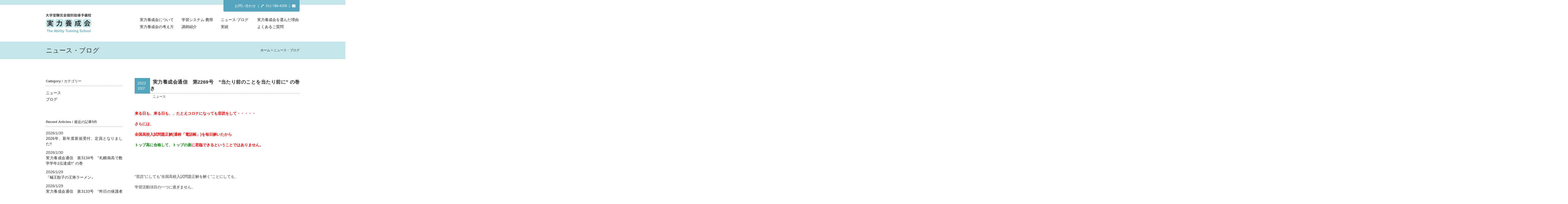

--- FILE ---
content_type: text/html; charset=UTF-8
request_url: http://jitsuryoku.jp/news/news/86498
body_size: 5234
content:
<!DOCTYPE html>
<html lang="ja">
<head>
<meta charset="UTF-8" />
<meta name="viewport" content="width=1024, maximum-scale=1.0, user-scalable=yes">
	<meta name="description" content="">
	<title></title>
	<meta property="og:title" content="">
	<meta property="og:type" content="website">
	<meta property="og:description" content="">
	<meta property="og:url" content="http://jitsuryoku.jp/">
	<meta property="og:image" content="http://jitsuryoku.jp//images/og.jpg">
	<meta property="og:site_name" content="大学受験完全個別指導予備校　実力養成会">
	<meta property="og:locale" content="ja_JP">
<link rel="shortcut icon" href="http://jitsuryoku.jp/wp-content/themes/twentyten-child/images/icon.ico" >
<link rel="stylesheet" type="text/css" media="all" href="http://jitsuryoku.jp/wp-content/themes/twentyten-child/css/style.css" />
<link rel="stylesheet" type="text/css" media="all" href="http://jitsuryoku.jp/wp-content/themes/twentyten-child/css/font-awesome.min.css">
</head>

<body id="elm-1" class="post-template-default single single-post postid-86498 single-format-standard">
<div id="wrapper" class="hfeed">
	<div id="header">
		<div class="top_info">
			<span class="top_info_box">
				<div class="top_info_inner">
					<span class="head_con"><a href="/contact">お問い合わせ</a></span>&nbsp;&nbsp;|&nbsp;&nbsp;<i class="fa fa-phone fa-rotate-90"></i>&nbsp;&nbsp;011-788-4209&nbsp;&nbsp;|&nbsp;&nbsp;<a href="/contact"><i class="fa fa-envelope"></i></a>
				</div>
			<span>
		</div>
		<div class="layout_l">
			<a href="http://jitsuryoku.jp"><img src="http://jitsuryoku.jp/wp-content/themes/twentyten-child/images/header_rogo.png" alt="大学受験完全個別指導予備校 実力養成会　The Ability Training School" width="168" height="72"></a>
		</div>
		<div class="layout_r">
			<nav>
									<ul class="nav01">
						<li class="btnbox01"><a href="/about">実力養成会について</a></li>
						<li class="btnbox02"><a href="/system">学習システム&#183;費用</a></li>
						<li class="btnbox03"><a href="/news">ニュース&#183;ブログ</a></li>
						<li><a href="/reason">実力養成会を選んだ理由</a></li>
					</ul>
					<ul>
						<li class="btnbox01"><a href="/thinking">実力養成会の考え方</a></li>
						<li class="btnbox02"><a href="/teacher">講師紹介</a></li>
						<li class="btnbox03"><a href="/performance">実績</a></li>
						<li><a href="/question">よくあるご質問</a></li>
					</ul>
							</nav>
		</div>
	</div><!-- #header -->

	<div id="main">
	<div id="container" class="one-column">
		<div id="content" role="main">
			<div class="width_max_blue">
				<div class="content_heder">
					<div class="layout_l"><h1>ニュース・ブログ</h1></div>
					<div class="layout_r">
						<nav id="breadcrumbs">
							<ol>
							    <li itemscope="itemscope" itemtype="http://data-vocabulary.org/Breadcrumb">
							      <a itemprop="url" href="http://jitsuryoku.jp"><span itemprop="title">ホーム</span></a>
							    </li>
							    <li itemscope="itemscope" itemtype="http://data-vocabulary.org/Breadcrumb">
							      <span itemprop="title">ニュース・ブログ</span>
							    </li>
							</ol>
						</nav>
					</div>
				</div><!-- content_heder -->
			</div><!-- #width_max_blue -->
			<div id="news01">
				<div class="common_layout_l">
					
		<div id="primary" class="widget-area" role="complementary">
			<ul class="xoxo">

			<li class="widget-box">
				<h3 class="widget-title"><span>Category</span> / カテゴリー</h3>
				<ul>
									<li class="cat-item cat-item-2"><a href="http://jitsuryoku.jp/news/category/news" >ニュース</a>
</li>
	<li class="cat-item cat-item-1"><a href="http://jitsuryoku.jp/news/category/blog" >ブログ</a>
</li>
				</ul>
			</li>

			<li class="widget-box">
				<h3 class="widget-title"><span>Recent Articles</span> / 最近の記事5件</h3>
				<ul>
															<li class="widget-new">2026/1/30<br />
					<a href="http://jitsuryoku.jp/news/blog/137289">
					2026年、新年度新規受付、定員となりました!!					</a></li>
										<li class="widget-new">2026/1/30<br />
					<a href="http://jitsuryoku.jp/news/news/137284">
					実力養成会通信　第3134号　&#8221;札幌南高で数学学年1位達成!!&#8221; の巻					</a></li>
										<li class="widget-new">2026/1/29<br />
					<a href="http://jitsuryoku.jp/news/blog/137256">
					『極王餃子の王将ラーメン』					</a></li>
										<li class="widget-new">2026/1/29<br />
					<a href="http://jitsuryoku.jp/news/news/137239">
					実力養成会通信　第3133号　&#8221;昨日の保護者通信&#8221;　の巻					</a></li>
										<li class="widget-new">2026/1/28<br />
					<a href="http://jitsuryoku.jp/news/blog/137126">
					『やりたいことを探しに行く!!』でいいのです。					</a></li>
														</ul>
			</li>


			<li id="archives" class="widget-container widget-box">
				<h3 class="widget-title"><span>Archive</span> / アーカイブ</h3>
				<ul>
					<select name="archive-dropdown" onChange='document.location.href=this.options[this.selectedIndex].value;'> 
					  <option value="">月を選択</option> 
					  	<option value='http://jitsuryoku.jp/news/date/2026/01'> 2026年1月 </option>
	<option value='http://jitsuryoku.jp/news/date/2025/12'> 2025年12月 </option>
	<option value='http://jitsuryoku.jp/news/date/2025/11'> 2025年11月 </option>
	<option value='http://jitsuryoku.jp/news/date/2025/10'> 2025年10月 </option>
	<option value='http://jitsuryoku.jp/news/date/2025/09'> 2025年9月 </option>
	<option value='http://jitsuryoku.jp/news/date/2025/08'> 2025年8月 </option>
	<option value='http://jitsuryoku.jp/news/date/2025/07'> 2025年7月 </option>
	<option value='http://jitsuryoku.jp/news/date/2025/06'> 2025年6月 </option>
	<option value='http://jitsuryoku.jp/news/date/2025/05'> 2025年5月 </option>
	<option value='http://jitsuryoku.jp/news/date/2025/04'> 2025年4月 </option>
	<option value='http://jitsuryoku.jp/news/date/2025/03'> 2025年3月 </option>
	<option value='http://jitsuryoku.jp/news/date/2025/02'> 2025年2月 </option>
	<option value='http://jitsuryoku.jp/news/date/2025/01'> 2025年1月 </option>
	<option value='http://jitsuryoku.jp/news/date/2024/12'> 2024年12月 </option>
	<option value='http://jitsuryoku.jp/news/date/2024/11'> 2024年11月 </option>
	<option value='http://jitsuryoku.jp/news/date/2024/10'> 2024年10月 </option>
	<option value='http://jitsuryoku.jp/news/date/2024/09'> 2024年9月 </option>
	<option value='http://jitsuryoku.jp/news/date/2024/08'> 2024年8月 </option>
	<option value='http://jitsuryoku.jp/news/date/2024/07'> 2024年7月 </option>
	<option value='http://jitsuryoku.jp/news/date/2024/06'> 2024年6月 </option>
	<option value='http://jitsuryoku.jp/news/date/2024/05'> 2024年5月 </option>
	<option value='http://jitsuryoku.jp/news/date/2024/04'> 2024年4月 </option>
	<option value='http://jitsuryoku.jp/news/date/2024/03'> 2024年3月 </option>
	<option value='http://jitsuryoku.jp/news/date/2024/02'> 2024年2月 </option>
	<option value='http://jitsuryoku.jp/news/date/2024/01'> 2024年1月 </option>
	<option value='http://jitsuryoku.jp/news/date/2023/12'> 2023年12月 </option>
	<option value='http://jitsuryoku.jp/news/date/2023/11'> 2023年11月 </option>
	<option value='http://jitsuryoku.jp/news/date/2023/10'> 2023年10月 </option>
	<option value='http://jitsuryoku.jp/news/date/2023/09'> 2023年9月 </option>
	<option value='http://jitsuryoku.jp/news/date/2023/08'> 2023年8月 </option>
	<option value='http://jitsuryoku.jp/news/date/2023/07'> 2023年7月 </option>
	<option value='http://jitsuryoku.jp/news/date/2023/06'> 2023年6月 </option>
	<option value='http://jitsuryoku.jp/news/date/2023/05'> 2023年5月 </option>
	<option value='http://jitsuryoku.jp/news/date/2023/04'> 2023年4月 </option>
	<option value='http://jitsuryoku.jp/news/date/2023/03'> 2023年3月 </option>
	<option value='http://jitsuryoku.jp/news/date/2023/02'> 2023年2月 </option>
	<option value='http://jitsuryoku.jp/news/date/2023/01'> 2023年1月 </option>
	<option value='http://jitsuryoku.jp/news/date/2022/12'> 2022年12月 </option>
	<option value='http://jitsuryoku.jp/news/date/2022/11'> 2022年11月 </option>
	<option value='http://jitsuryoku.jp/news/date/2022/10'> 2022年10月 </option>
	<option value='http://jitsuryoku.jp/news/date/2022/09'> 2022年9月 </option>
	<option value='http://jitsuryoku.jp/news/date/2022/08'> 2022年8月 </option>
	<option value='http://jitsuryoku.jp/news/date/2022/07'> 2022年7月 </option>
	<option value='http://jitsuryoku.jp/news/date/2022/06'> 2022年6月 </option>
	<option value='http://jitsuryoku.jp/news/date/2022/05'> 2022年5月 </option>
	<option value='http://jitsuryoku.jp/news/date/2022/04'> 2022年4月 </option>
	<option value='http://jitsuryoku.jp/news/date/2022/03'> 2022年3月 </option>
	<option value='http://jitsuryoku.jp/news/date/2022/02'> 2022年2月 </option>
	<option value='http://jitsuryoku.jp/news/date/2022/01'> 2022年1月 </option>
	<option value='http://jitsuryoku.jp/news/date/2021/12'> 2021年12月 </option>
	<option value='http://jitsuryoku.jp/news/date/2021/11'> 2021年11月 </option>
	<option value='http://jitsuryoku.jp/news/date/2021/10'> 2021年10月 </option>
	<option value='http://jitsuryoku.jp/news/date/2021/09'> 2021年9月 </option>
	<option value='http://jitsuryoku.jp/news/date/2021/08'> 2021年8月 </option>
	<option value='http://jitsuryoku.jp/news/date/2021/07'> 2021年7月 </option>
	<option value='http://jitsuryoku.jp/news/date/2021/06'> 2021年6月 </option>
	<option value='http://jitsuryoku.jp/news/date/2021/05'> 2021年5月 </option>
	<option value='http://jitsuryoku.jp/news/date/2021/04'> 2021年4月 </option>
	<option value='http://jitsuryoku.jp/news/date/2021/03'> 2021年3月 </option>
	<option value='http://jitsuryoku.jp/news/date/2021/02'> 2021年2月 </option>
	<option value='http://jitsuryoku.jp/news/date/2021/01'> 2021年1月 </option>
	<option value='http://jitsuryoku.jp/news/date/2020/12'> 2020年12月 </option>
	<option value='http://jitsuryoku.jp/news/date/2020/11'> 2020年11月 </option>
	<option value='http://jitsuryoku.jp/news/date/2020/10'> 2020年10月 </option>
	<option value='http://jitsuryoku.jp/news/date/2020/09'> 2020年9月 </option>
	<option value='http://jitsuryoku.jp/news/date/2020/08'> 2020年8月 </option>
	<option value='http://jitsuryoku.jp/news/date/2020/07'> 2020年7月 </option>
	<option value='http://jitsuryoku.jp/news/date/2020/06'> 2020年6月 </option>
	<option value='http://jitsuryoku.jp/news/date/2020/05'> 2020年5月 </option>
	<option value='http://jitsuryoku.jp/news/date/2020/04'> 2020年4月 </option>
	<option value='http://jitsuryoku.jp/news/date/2020/03'> 2020年3月 </option>
	<option value='http://jitsuryoku.jp/news/date/2020/02'> 2020年2月 </option>
	<option value='http://jitsuryoku.jp/news/date/2020/01'> 2020年1月 </option>
	<option value='http://jitsuryoku.jp/news/date/2019/12'> 2019年12月 </option>
	<option value='http://jitsuryoku.jp/news/date/2019/11'> 2019年11月 </option>
	<option value='http://jitsuryoku.jp/news/date/2019/10'> 2019年10月 </option>
	<option value='http://jitsuryoku.jp/news/date/2019/09'> 2019年9月 </option>
	<option value='http://jitsuryoku.jp/news/date/2019/08'> 2019年8月 </option>
	<option value='http://jitsuryoku.jp/news/date/2019/07'> 2019年7月 </option>
	<option value='http://jitsuryoku.jp/news/date/2019/06'> 2019年6月 </option>
	<option value='http://jitsuryoku.jp/news/date/2019/05'> 2019年5月 </option>
	<option value='http://jitsuryoku.jp/news/date/2019/04'> 2019年4月 </option>
	<option value='http://jitsuryoku.jp/news/date/2019/03'> 2019年3月 </option>
	<option value='http://jitsuryoku.jp/news/date/2019/02'> 2019年2月 </option>
	<option value='http://jitsuryoku.jp/news/date/2019/01'> 2019年1月 </option>
	<option value='http://jitsuryoku.jp/news/date/2018/12'> 2018年12月 </option>
	<option value='http://jitsuryoku.jp/news/date/2018/11'> 2018年11月 </option>
	<option value='http://jitsuryoku.jp/news/date/2018/10'> 2018年10月 </option>
	<option value='http://jitsuryoku.jp/news/date/2018/09'> 2018年9月 </option>
	<option value='http://jitsuryoku.jp/news/date/2018/08'> 2018年8月 </option>
	<option value='http://jitsuryoku.jp/news/date/2018/07'> 2018年7月 </option>
	<option value='http://jitsuryoku.jp/news/date/2018/06'> 2018年6月 </option>
	<option value='http://jitsuryoku.jp/news/date/2018/05'> 2018年5月 </option>
	<option value='http://jitsuryoku.jp/news/date/2018/04'> 2018年4月 </option>
	<option value='http://jitsuryoku.jp/news/date/2018/03'> 2018年3月 </option>
	<option value='http://jitsuryoku.jp/news/date/2018/02'> 2018年2月 </option>
	<option value='http://jitsuryoku.jp/news/date/2018/01'> 2018年1月 </option>
	<option value='http://jitsuryoku.jp/news/date/2017/12'> 2017年12月 </option>
	<option value='http://jitsuryoku.jp/news/date/2017/11'> 2017年11月 </option>
	<option value='http://jitsuryoku.jp/news/date/2017/10'> 2017年10月 </option>
	<option value='http://jitsuryoku.jp/news/date/2017/09'> 2017年9月 </option>
	<option value='http://jitsuryoku.jp/news/date/2017/08'> 2017年8月 </option>
	<option value='http://jitsuryoku.jp/news/date/2017/07'> 2017年7月 </option>
	<option value='http://jitsuryoku.jp/news/date/2017/06'> 2017年6月 </option>
	<option value='http://jitsuryoku.jp/news/date/2017/05'> 2017年5月 </option>
	<option value='http://jitsuryoku.jp/news/date/2017/04'> 2017年4月 </option>
	<option value='http://jitsuryoku.jp/news/date/2017/03'> 2017年3月 </option>
	<option value='http://jitsuryoku.jp/news/date/2017/02'> 2017年2月 </option>
	<option value='http://jitsuryoku.jp/news/date/2017/01'> 2017年1月 </option>
	<option value='http://jitsuryoku.jp/news/date/2016/12'> 2016年12月 </option>
	<option value='http://jitsuryoku.jp/news/date/2016/11'> 2016年11月 </option>
	<option value='http://jitsuryoku.jp/news/date/2016/10'> 2016年10月 </option>
	<option value='http://jitsuryoku.jp/news/date/2016/09'> 2016年9月 </option>
	<option value='http://jitsuryoku.jp/news/date/2016/08'> 2016年8月 </option>
	<option value='http://jitsuryoku.jp/news/date/2016/07'> 2016年7月 </option>
	<option value='http://jitsuryoku.jp/news/date/2016/06'> 2016年6月 </option>
	<option value='http://jitsuryoku.jp/news/date/2016/05'> 2016年5月 </option>
	<option value='http://jitsuryoku.jp/news/date/2016/04'> 2016年4月 </option>
	<option value='http://jitsuryoku.jp/news/date/2016/03'> 2016年3月 </option>
	<option value='http://jitsuryoku.jp/news/date/2016/02'> 2016年2月 </option>
	<option value='http://jitsuryoku.jp/news/date/2016/01'> 2016年1月 </option>
	<option value='http://jitsuryoku.jp/news/date/2015/12'> 2015年12月 </option>
	<option value='http://jitsuryoku.jp/news/date/2015/11'> 2015年11月 </option>
	<option value='http://jitsuryoku.jp/news/date/2015/10'> 2015年10月 </option>
	<option value='http://jitsuryoku.jp/news/date/2015/09'> 2015年9月 </option>
	<option value='http://jitsuryoku.jp/news/date/2015/08'> 2015年8月 </option>
	<option value='http://jitsuryoku.jp/news/date/2015/07'> 2015年7月 </option>
	<option value='http://jitsuryoku.jp/news/date/2015/06'> 2015年6月 </option>
	<option value='http://jitsuryoku.jp/news/date/2015/05'> 2015年5月 </option>
	<option value='http://jitsuryoku.jp/news/date/2015/04'> 2015年4月 </option>
					</select>
				</ul>
			</li>

			

					</ul>
		</div><!-- #primary .widget-area -->

				</div>

				<div class="common_layout_r">
					

				<div id="post-86498" class="post-86498 post type-post status-publish format-standard hentry category-news">
					<div class="news_title">
						<p class="news_timebox">
							2022<br />
							10/2						</p>
						<h2 class="entry-title">実力養成会通信　第2269号　&#8221;当たり前のことを当たり前に&#8221; の巻き</h2>
						<p class="news_cg">ニュース</p>
					</div>

					<div class="entry-content">
						<p><strong><span style="color: #ff0000;">来る日も、来る日も、、たとえコロナになっても音読をして・・・・・</span></strong></p>
<p><strong><span style="color: #ff0000;">さらには、</span></strong></p>
<p><strong><span style="color: #ff0000;">全国高校入試問題正解(通称「電話帳」)を毎日解いたから</span></strong></p>
<p><strong><span style="color: #ff0000;"><span style="color: #008000;">トップ高に合格して、トップの座</span></span><span style="color: #ff0000;">に君臨できるということではありません。</span></strong></p>
<p>&nbsp;</p>
<p>&nbsp;</p>
<p>&#8220;音読&#8221;にしても&#8221;全国高校入試問題正解を解く&#8221;ことにしても、</p>
<p>学習活動項目の一つに過ぎません。</p>
<p>&nbsp;</p>
<p><strong><span style="color: #ff0000;">トップ高のトップ層の生徒たちは、例外なく、</span></strong></p>
<p><strong><span style="color: #ff0000;">毎日の習慣をキッチリと確実に実行できてます!!</span></strong></p>
<p>&nbsp;</p>
<p>もっと言えば、</p>
<p><strong><span style="color: #008000;">トップ高のトップ層の生徒たちは、習慣を崩すようなことは絶対にしません!!</span></strong></p>
<p>&nbsp;</p>
<p>&nbsp;</p>
<p>ヒトは、それを<strong><span style="color: #ff6600;">『継続は力なり』</span></strong>といいますが、</p>
<p>やってる本人にしてみたら、<strong><span style="color: #ff6600;">当たり前のことを、当たり前にやってるだけ</span></strong>・・・・</p>
<p>&nbsp;</p>
<p>私が、1年365日『実力養成会通信』と『ブログ』を更新させてもらっているのと</p>
<p>同じです。</p>
<p>&nbsp;</p>
<p>&nbsp;</p>
<p>誰もができることを誰もができないくらいに続ける!!</p>
<p>この姿勢を身につけてもらうために、やらせてるのです。</p>
<p>&nbsp;</p>
<p>&nbsp;</p>
<p>&nbsp;</p>
<p>本日も最後まで、読んでいただき、ありがとうございました。</p>
<p>&nbsp;</p>
<p>&nbsp;</p>
<p>&nbsp;</p>
											</div><!-- .entry-content -->

				</div><!-- #post-## -->

				
			<div id="comments">




</div><!-- #comments -->

				</div>
				<div class="page_n">
					<div class="wp-pagenavi clearfix">
						<div class="c_inner">
						    <p class="navileft">
						        <a href="http://jitsuryoku.jp/news/news/86461" rel="prev"><span class="single_p01">&lt;</span> 前の記事へ</a>						    </p>
						    <p class="navitop">
						        <a href="http://jitsuryoku.jp/news">ニュース・ブログ一覧へ</a>
						    </p>
						    <p class="naviright">
						        <a href="http://jitsuryoku.jp/news/news/86372" rel="next"><span class="single_p02">&gt;</span> 次の記事へ</a>						    </p>
					    </div>
					</div>
				</div>
			</div><!-- #news -->
		</div><!-- #content -->
	</div><!-- #container -->
	</div><!-- #main -->

	<div id="footer" role="contentinfo">
			<div class="width_max_blue">
				<div class="footer_inner">
					<div id="site-info">
						<ul class="foot_space">
							<li>実力養成会&emsp;<span>大学受験完全個別指導予備校</span>&emsp;&emsp;</li>
							<li>&#12306;060-0809&emsp;北海道札幌市北区北9条西4丁目&nbsp;キャッスルエルム203号室</li>
							<li>TEL&#12539;FAX&nbsp;011-788-4209&emsp;指導時間&nbsp;10:00-22:00（年中無休）</li>
						</ul>
					</div><!-- #site-info -->
					<div id="footernav">
						<nav>
							<ul class="nav01">
								<li><a href="/about">実力養成会について</a>&nbsp;|&nbsp;</li>
								<li><a href="/thinking">実力養成会の考え方</a>&nbsp;|&nbsp;</li>
								<li><a href="/system">学習システム&#183;費用</a>&nbsp;|&nbsp;</li>
								<li><a href="/teacher">講師紹介</a>&nbsp;|&nbsp;</li>
								<li><a href="/news">ニュース&#183;ブログ</a></li>
							</ul>
							<ul class="nav02">
								<li><a href="/performance">実績</a>&nbsp;|&nbsp;</li>
								<li><a href="/reason">実力養成会を選んだ理由</a>&nbsp;|&nbsp;</li>
								<li><a href="/question">よくあるご質問</a>&nbsp;|&nbsp;</li>
								<li><a href="/contact">お問い合わせ</a>&nbsp;|&nbsp;</li>
								<li><a href="/privacy">プライバシーポリシー</a></li>
							</ul>
						</nav>
					</div>
				</div>
			</div>

			<div id="site-generator">
				<ul>
					<li class="l"><small>2015&nbsp;&copy;&nbsp;Jitsuryoku-yousei-kai.</small></li>
					<li class="r"><a href="#elm-1"><i class="fa fa-angle-up"></i></a></li>
				</ul>
			</div><!-- #site-generator -->
	</div><!-- #footer -->

</div><!-- #wrapper -->

	<script type="text/javascript" src="http://jitsuryoku.jp/wp-content/themes/twentyten-child/js/jquery-1.11.2.js"></script>
	<script type="text/javascript" src="http://jitsuryoku.jp/wp-content/themes/twentyten-child/js/smooth-scroll.js"></script>
	<script type="text/javascript" src="http://jitsuryoku.jp/wp-content/themes/twentyten-child/js/acordion.js"></script>
	<script type="text/javascript" src="http://jitsuryoku.jp/wp-content/themes/twentyten-child/js/contact.js"></script>
	<script>
	  (function(i,s,o,g,r,a,m){i['GoogleAnalyticsObject']=r;i[r]=i[r]||function(){
	  (i[r].q=i[r].q||[]).push(arguments)},i[r].l=1*new Date();a=s.createElement(o),
	  m=s.getElementsByTagName(o)[0];a.async=1;a.src=g;m.parentNode.insertBefore(a,m)
	  })(window,document,'script','//www.google-analytics.com/analytics.js','ga');

	  ga('create', 'UA-62339566-1', 'auto');
	  ga('send', 'pageview');

	</script>
</body>
</html>


--- FILE ---
content_type: application/javascript
request_url: http://jitsuryoku.jp/wp-content/themes/twentyten-child/js/acordion.js
body_size: 269
content:
$(function(){
    $('.main_text').on('click', function() {
        $(this).next('p:not(:animated)').slideToggle();
        $(this).children('ul li .arrow').toggleClass('open');

        // メニューをクリックしたら他のサブメニューを閉じる
        $('.sub_text').not($(this).next('.sub_text')).slideUp();
        $('.main_text').children('ul li').not($(this).children('ul li')).removeClass('open');
    });

});